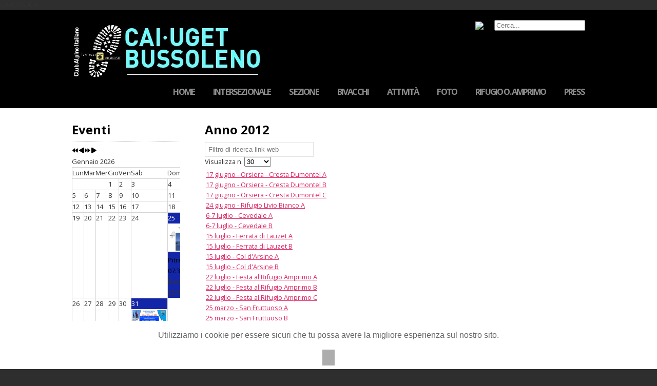

--- FILE ---
content_type: text/html; charset=utf-8
request_url: https://www.cai-bussoleno.it/index.php/foto/14-foto/18-anno-2012?start=30
body_size: 8574
content:
<!DOCTYPE html>
<html xmlns="http://www.w3.org/1999/xhtml" xml:lang="it-it" lang="it-it" dir="ltr">
<head>
	<base href="https://www.cai-bussoleno.it/index.php/foto/14-foto/18-anno-2012" />
	<meta http-equiv="content-type" content="text/html; charset=utf-8" />
	<meta name="keywords" content="CAI, Bussoleno, UGET, Rifugio, Amprimo" />
	<meta name="description" content="sito del  CAI-UGET Bussoleno" />
	<meta name="generator" content="Joomla! - Open Source Content Management" />
	<title>Foto</title>
	<link href="/index.php/foto/14-foto/18-anno-2012?format=feed&amp;type=rss" rel="alternate" type="application/rss+xml" title="RSS 2.0" />
	<link href="/index.php/foto/14-foto/18-anno-2012?format=feed&amp;type=atom" rel="alternate" type="application/atom+xml" title="Atom 1.0" />
	<link href="https://www.cai-bussoleno.it/index.php/component/search/?Itemid=299&amp;id=18&amp;format=opensearch" rel="search" title="Vai cai-bussoleno.it" type="application/opensearchdescription+xml" />
	<link href="/media/com_icagenda/icicons/style.css?4d5d997c2ed422626ba8c3fe340d29b2" rel="stylesheet" type="text/css" />
	<link href="/plugins/system/jcemediabox/css/jcemediabox.min.css?0072da39200af2a5f0dbaf1a155242cd" rel="stylesheet" type="text/css" />
	<link href="/components/com_icagenda/themes/packs/ic_rounded/css/ic_rounded_module.css" rel="stylesheet" type="text/css" />
	<link href="https://www.cai-bussoleno.it/plugins/system/fmalertcookies/assets/css/bootstrap.min.css" rel="stylesheet" type="text/css" />
	<link href="https://www.cai-bussoleno.it/plugins/system/fmalertcookies/assets/css/custom.css" rel="stylesheet" type="text/css" />
	<style type="text/css">

@media screen and (min-width:1201px){


}

@media screen and (min-width:769px) and (max-width:1200px){


}

@media screen and (min-width:481px) and (max-width:768px){


.ic_rounded.iccalendar table td .icevent a:hover,
.ic_rounded.iccalendar table td .icevent a:focus {
	border-radius:3px;
	background:#333;
}
.ic_rounded.iccalendar table td .icevent a:hover .bright,
.ic_rounded.iccalendar table td .icevent a:focus .bright {
	border-radius:3px;
	color:#fff;
	background:#333;
}
.ic_rounded.iccalendar table td .icmulti a:hover,
.ic_rounded.iccalendar table td .icevent a:focus {
	background:#333;
}
.ic_rounded.iccalendar table td .icmulti a:hover .bright,
.ic_rounded.iccalendar table td .icevent a:focus .bright {
	color:#fff;
	background:#333;
}


.ic_rounded .icnav .backic:hover,
.ic_rounded .icnav .nextic:hover,
.ic_rounded .icnav .backicY:hover,
.ic_rounded .icnav .nexticY:hover {
	color:#333333;
	background:none;
	cursor:pointer;
}
#ictip a.close:hover {
	color:black;
	background:none;
	cursor:pointer;
}
#ictip div.linkTo:hover {
	color:#000;
	background:#ddd;
	text-decoration:none;
	border-radius:3px;
}
#ictip a:hover {
	background:none;
}

}

@media screen and (max-width:480px){



	#ictip a.close {
		padding-right:15px;
	}

}
div.mod_search93 input[type="search"]{ width:auto; }
	</style>
	<script type="application/json" class="joomla-script-options new">{"csrf.token":"c33066d644cb408d4b6218fe527a2b2f","system.paths":{"root":"","base":""}}</script>
	
	
	
	
	
	
	
	
	<!--[if lt IE 9]><script src="/media/system/js/html5fallback.js?4d5d997c2ed422626ba8c3fe340d29b2" type="text/javascript"></script><![endif]-->
	

	<meta name="viewport" content="width=1068">
	<link rel="stylesheet" href="/media/com_jchoptimize/cache/css/49ad0342190684460e4454522762d89885c4c15af81ca5047361462c32daee58.css" />
	
	
	<link href='//fonts.googleapis.com/css?family=Open+Sans:400italic,400,700' rel='stylesheet' type='text/css' />
	
		<style type="text/css">
		#slideshow {
			min-width: 1068px;
			background-color: #fff;
			margin-bottom: -1px;
		}

		#Slider {
			clear: both;
			position:relative;
			width:1000px;
			margin: auto;
			overflow: hidden;
		}
	</style>
		

UA-60450045-1	<script src="/media/com_jchoptimize/cache/js/c6372d69e096580a8a1ce83d15149bc2a9b533561d7b333b68358eb28cfddcc2.js"></script>
	<script src="/plugins/system/jcemediabox/js/jcemediabox.min.js?d67233ea942db0e502a9d3ca48545fb9" type="text/javascript"></script>
<script src="/modules/mod_iccalendar/js/jQuery.highlightToday.min.js" type="text/javascript"></script>
<script type="text/javascript">
jQuery(function($){ initTooltips(); $("body").on("subform-row-add", initTooltips); function initTooltips (event, container) { container = container || document;$(container).find(".hasTooltip").tooltip({"html": true,"container": "body"});} });jQuery(document).ready(function(){WfMediabox.init({"base":"\/","theme":"shadow","width":"","height":"","lightbox":0,"shadowbox":0,"icons":1,"overlay":1,"overlay_opacity":0.7,"overlay_color":"#000000","transition_speed":400,"close":2,"scrolling":"fixed","labels":{"close":"Close","next":"Next","previous":"Previous","cancel":"Cancel","numbers":"{{numbers}}","numbers_count":"{{current}} of {{total}}","download":"Download"}});});
		jQuery(document).ready(function(){
			jQuery("#mod_iccalendar_116").highlightToday("show_today");
		});
	
	</script>
	<script src="/media/com_jchoptimize/cache/js/c6372d69e096580a8a1ce83d15149bc261c905046678bca0082a9fd32b5c68ae.js"></script>
</head>
<body>

<div id="wrapper">

	<div id="header_wrap">
		<div id="header">

			<!-- LOGO -->
			<div id="logo">

							<a href="/"><img src="/images/sito6.jpg"  alt="cai-bussoleno.it" /></a>
						
	  		</div>

	  		<!-- SEARCH -->
			<div id="search">		
				<div class="search mod_search93">
	<form action="/index.php/foto" method="post" class="form-inline" role="search">
		 <input type="image" alt="Vai" class="button" src="/" onclick="this.form.searchword.focus();"/><label for="mod-search-searchword93" class="element-invisible">Cerca...</label> <input name="searchword" id="mod-search-searchword93" maxlength="200"  class="inputbox search-query input-medium" type="search" size="20" placeholder="Cerca..." />		<input type="hidden" name="task" value="search" />
		<input type="hidden" name="option" value="com_search" />
		<input type="hidden" name="Itemid" value="299" />
	</form>
</div>

			</div>

			<!-- TOPMENU -->
			<div id="topmenu">
				<ul class="nav menu mod-list">
<li class="item-123 default"><a href="/index.php" >Home</a></li><li class="item-215 deeper parent"><a href="/index.php/intersezionale" >Intersezionale</a><ul class="nav-child unstyled small"><li class="item-216"><a href="/index.php/intersezionale/intrsezionale-muntagne-noste" >Muntagne Noste</a></li><li class="item-217 deeper parent"><a href="/index.php/intersezionale/scuola-giorda" >Scuola Giorda</a><ul class="nav-child unstyled small"><li class="item-583"><a href="/index.php/intersezionale/scuola-giorda/corsi-2026" >Corsi 2026</a></li></ul></li><li class="item-212"><a href="/index.php/intersezionale/video" >CAI  Scuola</a></li></ul></li><li class="item-150 deeper parent"><a href="/index.php/vita-di-sezione-cai-bussoleno" >Sezione</a><ul class="nav-child unstyled small"><li class="item-151"><a href="/index.php/vita-di-sezione-cai-bussoleno/indirizzo-cai-bussoleno" >Dove siamo - Contatti</a></li><li class="item-152"><a href="/index.php/vita-di-sezione-cai-bussoleno/storia-del-cai-bussoleno" >La storia</a></li><li class="item-153"><a href="/index.php/vita-di-sezione-cai-bussoleno/consiglio-sezionale" >Consiglio Sezionale</a></li><li class="item-154"><a href="/index.php/vita-di-sezione-cai-bussoleno/scopi-istituzionali" >Scopi istituzionali, Statuti, Bilanci</a></li><li class="item-155"><a href="/index.php/vita-di-sezione-cai-bussoleno/tesseramento-cai-bussoleno" >Tesseramento e Assicurazioni</a></li></ul></li><li class="item-157 deeper parent"><a href="/index.php/rifugio-amprimo-cai-bussoleno" >Bivacchi</a><ul class="nav-child unstyled small"><li class="item-164"><a href="/index.php/rifugio-amprimo-cai-bussoleno/bivacco-orsiera" >Bivacco Orsiera</a></li><li class="item-165"><a href="/index.php/rifugio-amprimo-cai-bussoleno/bivacco-tornior-cai-bussoleno" >Bivacco Tornior</a></li><li class="item-580"><a href="/index.php/rifugio-amprimo-cai-bussoleno/bivacco-fugera" >Bivacco Fugera</a></li></ul></li><li class="item-190"><a href="/index.php/programma-gite" >Attività</a></li><li class="item-299 current active"><a href="/index.php/foto" >Foto</a></li><li class="item-159 deeper parent"><a href="/index.php/rifugio-amprimo" >Rifugio O. Amprimo</a><ul class="nav-child unstyled small"><li class="item-160"><a href="/index.php/rifugio-amprimo/percorso-accesso-rifugio-amprimo" >Accesso e Contatti</a></li><li class="item-161"><a href="/index.php/rifugio-amprimo/struttura-rifugio-amprimo-tariffe" >Struttura e Tariffe</a></li><li class="item-158"><a href="/index.php/rifugio-amprimo/storia-rifugio-amprimo-cai" >La storia del rifugio</a></li><li class="item-162"><a href="/index.php/rifugio-amprimo/estate-al-rifugio-amprimo" >Estate</a></li><li class="item-163"><a href="/index.php/rifugio-amprimo/inverno-rifugio-amprimo" >Inverno</a></li><li class="item-582"><a href="/index.php/rifugio-amprimo/apertura-invernale-2025" >Apertura Invernale 2025</a></li></ul></li><li class="item-584"><a href="/index.php/press" >Press</a></li></ul>

			</div>
		</div>
	</div>
	


	<!-- SLIDESHOW -->
		
	

	<!-- NO SLIDESHOW -->
		


	<!-- CONTENT/MENU WRAP -->
	<div id="content-menu_wrap_bg">
	<div id="content-menu_wrap">
		
		

		<!-- BREADCRUMBS -->
		

		<!-- LEFT MENU -->
				<div id="leftmenu">
					<div class="moduletable">
							<h3>Eventi</h3>
						<!-- iCagenda - Calendar --><div tabindex="0" id="ic-calendar-116" class="">
<!-- Calendar -->


<div class="ic_rounded iccalendar " style=" background-color: transparent; background-image: none;" id="116"><div id="mod_iccalendar_116">
			<div class="icagenda_header"><p><strong><span style="font-size: 18pt;"></span></strong></p>
			</div><div class="icnav"><a id="ic-prev-year" class="backicY icagendabtn_116" href="https://www.cai-bussoleno.it/index.php/foto/14-foto/18-anno-2012?start=30&amp;iccaldate=2025-01-1" rel="nofollow"><span style="height: 1px; width: 1px; position: absolute; overflow: hidden; top: -10px;" title="">Anno Precedente</span><span class="iCicon iCicon-backicY"></span></a><a id="ic-prev-month" class="backic icagendabtn_116" href="https://www.cai-bussoleno.it/index.php/foto/14-foto/18-anno-2012?start=30&amp;iccaldate=2025-12-1" rel="nofollow"><span style="height: 1px; width: 1px; position: absolute; overflow: hidden; top: -10px;" title="">Mese Precedente</span><span class="iCicon iCicon-backic"></span></a><a id="ic-next-year" class="nexticY icagendabtn_116" href="https://www.cai-bussoleno.it/index.php/foto/14-foto/18-anno-2012?start=30&amp;iccaldate=2027-01-1" rel="nofollow"><span style="height: 1px; width: 1px; position: absolute; overflow: hidden; top: -10px;" title="">Anno successivo</span><span class="iCicon iCicon-nexticY"></span></a><a id="ic-next-month" class="nextic icagendabtn_116" href="https://www.cai-bussoleno.it/index.php/foto/14-foto/18-anno-2012?start=30&amp;iccaldate=2026-2-1" rel="nofollow"><span style="height: 1px; width: 1px; position: absolute; overflow: hidden; top: -10px;" title="">Mese successivo</span><span class="iCicon iCicon-nextic"></span></a><div class="titleic">Gennaio 2026</div></div><div style="clear:both"></div>
			<table id="icagenda_calendar" class="ic-table" style="width:100%;">
				<thead>
					<tr>
						<th style="width:14.2857143%;background: ;">Lun</th>
						<th style="width:14.2857143%;background: ;">Mar</th>
						<th style="width:14.2857143%;background: ;">Mer</th>
						<th style="width:14.2857143%;background: ;">Gio</th>
						<th style="width:14.2857143%;background: ;">Ven</th>
						<th style="width:14.2857143%;background: ;">Sab</th>
						<th style="width:14.2857143%;background: ;">Dom</th>
					</tr>
				</thead>
		<tr><td colspan="3"></td><td style="background: ;">
<!-- Module Calendar Day Pop-up -->

	<div class="no-event style_Day" data-cal-date="2026-01-01">
		1	</div>
</td><td style="background: ;">
<!-- Module Calendar Day Pop-up -->

	<div class="no-event style_Day" data-cal-date="2026-01-02">
		2	</div>
</td><td style="background: ;">
<!-- Module Calendar Day Pop-up -->

	<div class="no-event style_Day" data-cal-date="2026-01-03">
		3	</div>
</td><td style="background: ;">
<!-- Module Calendar Day Pop-up -->

	<div class="no-event style_Day" data-cal-date="2026-01-04">
		4	</div>
</td><tr><td style="background: ;">
<!-- Module Calendar Day Pop-up -->

	<div class="no-event style_Day" data-cal-date="2026-01-05">
		5	</div>
</td><td style="background: ;">
<!-- Module Calendar Day Pop-up -->

	<div class="no-event style_Day" data-cal-date="2026-01-06">
		6	</div>
</td><td style="background: ;">
<!-- Module Calendar Day Pop-up -->

	<div class="no-event style_Day" data-cal-date="2026-01-07">
		7	</div>
</td><td style="background: ;">
<!-- Module Calendar Day Pop-up -->

	<div class="no-event style_Day" data-cal-date="2026-01-08">
		8	</div>
</td><td style="background: ;">
<!-- Module Calendar Day Pop-up -->

	<div class="no-event style_Day" data-cal-date="2026-01-09">
		9	</div>
</td><td style="background: ;">
<!-- Module Calendar Day Pop-up -->

	<div class="no-event style_Day" data-cal-date="2026-01-10">
		10	</div>
</td><td style="background: ;">
<!-- Module Calendar Day Pop-up -->

	<div class="no-event style_Day" data-cal-date="2026-01-11">
		11	</div>
</td><tr><td style="background: ;">
<!-- Module Calendar Day Pop-up -->

	<div class="no-event style_Day" data-cal-date="2026-01-12">
		12	</div>
</td><td style="background: ;">
<!-- Module Calendar Day Pop-up -->

	<div class="no-event style_Day" data-cal-date="2026-01-13">
		13	</div>
</td><td style="background: ;">
<!-- Module Calendar Day Pop-up -->

	<div class="no-event style_Day" data-cal-date="2026-01-14">
		14	</div>
</td><td style="background: ;">
<!-- Module Calendar Day Pop-up -->

	<div class="no-event style_Day" data-cal-date="2026-01-15">
		15	</div>
</td><td style="background: ;">
<!-- Module Calendar Day Pop-up -->

	<div class="no-event style_Day" data-cal-date="2026-01-16">
		16	</div>
</td><td style="background: ;">
<!-- Module Calendar Day Pop-up -->

	<div class="no-event style_Day" data-cal-date="2026-01-17">
		17	</div>
</td><td style="background: ;">
<!-- Module Calendar Day Pop-up -->

	<div class="no-event style_Day" data-cal-date="2026-01-18">
		18	</div>
</td><tr><td style="background: ;">
<!-- Module Calendar Day Pop-up -->

	<div class="no-event style_Day" data-cal-date="2026-01-19">
		19	</div>
</td><td style="background: ;">
<!-- Module Calendar Day Pop-up -->

	<div class="no-event style_Day" data-cal-date="2026-01-20">
		20	</div>
</td><td style="background: ;">
<!-- Module Calendar Day Pop-up -->

	<div class="no-event style_Day" data-cal-date="2026-01-21">
		21	</div>
</td><td style="background: ;">
<!-- Module Calendar Day Pop-up -->

	<div class="no-event style_Today" data-cal-date="2026-01-22">
		22	</div>
</td><td style="background: ;">
<!-- Module Calendar Day Pop-up -->

	<div class="no-event style_Day" data-cal-date="2026-01-23">
		23	</div>
</td><td style="background: ;">
<!-- Module Calendar Day Pop-up -->

	<div class="no-event style_Day" data-cal-date="2026-01-24">
		24	</div>
</td><td style="background: ;">
<!-- Module Calendar Day Pop-up -->


	
	<div class="icevent " style="background:#1426a8 !important;">

				<a href="#" rel="nofollow" tabindex="0">
		<div class="style_Day ic-dark" style="color: #fff !important" data-cal-date="2026-01-25">
			25		</div>
		</a>

				<div class="spanEv">

			
				<div class="ictip-event">
					<a href="/index.php/component/icagenda/481-pitre-de-l-aigle?Itemid=123">
					<div class="linkTo">

												<div class="ictip-img">
						<span style="background: #1426a8;" class="img"><img src="/images/icagenda/thumbs/themes/ic_small_w100h100q100_pitre-aigle.jpg" alt="" /></span>						</div>

												<div class="ictip-event-title titletip">
														Pitre de l'Aigle						</div>

												
												<div class="ictip-info ic-clearfix">

																						<div class="ictip-time">
									07:30								</div>
							
														
														
						</div>

												<div style="clear:both"></div>

											</div>
					</a>				</div>
					</div>

				<div class="date ictip-date">
			<span class="ictip-date-lbl">
				Data :
			</span>
			<span class="ictip-date-format">
				25/01/2026			</span>
		</div>

	</div>
</td><tr><td style="background: ;">
<!-- Module Calendar Day Pop-up -->

	<div class="no-event style_Day" data-cal-date="2026-01-26">
		26	</div>
</td><td style="background: ;">
<!-- Module Calendar Day Pop-up -->

	<div class="no-event style_Day" data-cal-date="2026-01-27">
		27	</div>
</td><td style="background: ;">
<!-- Module Calendar Day Pop-up -->

	<div class="no-event style_Day" data-cal-date="2026-01-28">
		28	</div>
</td><td style="background: ;">
<!-- Module Calendar Day Pop-up -->

	<div class="no-event style_Day" data-cal-date="2026-01-29">
		29	</div>
</td><td style="background: ;">
<!-- Module Calendar Day Pop-up -->

	<div class="no-event style_Day" data-cal-date="2026-01-30">
		30	</div>
</td><td style="background: ;">
<!-- Module Calendar Day Pop-up -->


	
	<div class="icevent " style="background:#1426a8 !important;">

				<a href="#" rel="nofollow" tabindex="0">
		<div class="style_Day ic-dark" style="color: #fff !important" data-cal-date="2026-01-31">
			31		</div>
		</a>

				<div class="spanEv">

			
				<div class="ictip-event">
					<a href="/index.php/component/icagenda/480-notturna-in-val-troncea?Itemid=123">
					<div class="linkTo">

												<div class="ictip-img">
						<span style="background: #1426a8;" class="img"><img src="/images/icagenda/thumbs/themes/ic_small_w100h100q100_notturna-troncea.jpg" alt="" /></span>						</div>

												<div class="ictip-event-title titletip">
														Notturna al rifugio Troncea						</div>

												
												<div class="ictip-info ic-clearfix">

																						<div class="ictip-time">
									15:30								</div>
							
														
														
						</div>

												<div style="clear:both"></div>

											</div>
					</a>				</div>
					</div>

				<div class="date ictip-date">
			<span class="ictip-date-lbl">
				Data :
			</span>
			<span class="ictip-date-format">
				31/01/2026			</span>
		</div>

	</div>
</td><td colspan="1"></td></tr></table></div></div>
</div>
<script type="text/javascript">
(function($){
	if ($('.spanEv:visible').length !== 0) {
		return false;
	}
	var icmouse = 'click';
	var mouseout = '1';
	var icclasstip = '.icevent a';
	var icclass = '.iccalendar';
	var position = 'center';
	var posmiddle = 'top';
	var modid = '116';
	var modidid = '#116';
	var icagendabtn = '.icagendabtn_116';
	var mod_iccalendar = '#mod_iccalendar_116';
	var template = '.ic_rounded';
	var loading = 'loading...';
	var closetxt = 'Chiudi';
	var tip_type = '1';
	var tipwidth = 390;
	var smallwidththreshold = 481;
	var verticaloffset = 50;
	var css_position = '';
	var mobile_min_width = 320;
	var extra_css = '';

	$(document).on('click touchend', icagendabtn, function(e){		e.preventDefault();

		url=$(this).attr('href');

		$(modidid).html('<\div class="icloading_box"><\div style="text-align:center;">' + loading + '<\/div><\div class="icloading_img"><\/div><\/div>').load(url + ' ' + mod_iccalendar, function(){$('#mod_iccalendar_116').highlightToday();});

	});

	// Calendar Keyboard Accessibility (experimental, since 3.5.14)
	if (typeof first_mod === 'undefined') {
		$i = '1';
		first_mod = modid;
		first_nb = $i;
		nb_mod = $i;
	} else {
		$i = (typeof $i === 'undefined') ? '2' : ++$i;
		nb_mod = $i;
	}

	$('#ic-calendar-'+modid).addClass('ic-'+nb_mod);

	$(document).keydown(function(e){

		// ctrl+alt+C : focus on first Calendar module
		// REMOVE: Polish language conflict, alt+C Ć
//		if (e.ctrlKey && e.altKey && e.keyCode == 67) {
//			$('#ic-calendar-'+first_mod).focus();
//		}

		// ctrl+alt+N : focus on Next calendar module
		if (e.ctrlKey && e.altKey && e.keyCode == 78) {
			if ($('#ic-calendar-'+modid).is(':focus')) {
				activ = $('#ic-calendar-'+modid).attr('class');
				act = activ.split('-');
				act = act[1];
				next = ++act;
			}
			mod_class = $('#ic-calendar-'+modid).attr('class');
			if ($('.ic-'+next).length == 0) next = 1;
			if (mod_class == 'ic-'+next) $('.ic-'+next).focus();
		}

		// On focused calendar module
		if ($('#ic-calendar-'+modid).is(':focus')){
			switch (e.keyCode) {
				case 37:
					// Left arrow pressed
					url = $('#ic-calendar-'+modid+' #ic-prev-month').attr('href');
					break;
				case 38:
					// Top arrow pressed
					url = $('#ic-calendar-'+modid+' #ic-next-year').attr('href');
					break;
				case 39:
					// Right arrow pressed
					url = $('#ic-calendar-'+modid+' #ic-next-month').attr('href');
					break;
				case 40:
					// Top arrow pressed
					url = $('#ic-calendar-'+modid+' #ic-prev-year').attr('href');
					break;
			}

			if ((!e.shiftKey && (e.keyCode == 37 || e.keyCode == 39)) ||
				(e.shiftKey && (e.keyCode == 38 || e.keyCode == 40))) {
				$(modidid).html('<\div class="icloading_box"><\div style="text-align:center;">' + loading + '<\/div><\div class="icloading_img"><\/div><\/div>').load(url + ' ' + mod_iccalendar, function(){$('#mod_iccalendar_116').highlightToday();});
			}

//			if ($(modidid+' '+icclasstip).is(':focus') && e.keyCode == 13){
//				var icmouse = "click";
//			}
		}
	});

	if (tip_type=='2') {	$(document).on(icmouse, this, function(e){
		e.preventDefault();

		$(".iCaTip").tipTip({maxWidth: "400", defaultPosition: "top", edgeOffset: 1, activation:"hover", keepAlive: true});
	});
	}

	if (tip_type=='1') {		$view_width=$(window).width();		if($view_width<smallwidththreshold){			icmouse='click touchend';
		}

		$(document).on(icmouse, modidid+' '+icclasstip, function(e){
			$view_height=$(window).height();			$view_width=$(window).width();			e.preventDefault();
			$('#ictip').remove();
			$parent=$(this).parent();
			var tip = $($parent).children(modidid+' .spanEv').html();
			tip = tip.replace(/<icscript>/g,'<script>');
			var $tip = tip.replace(/<\/icscript>/g,'<\/script>');

			if ($view_width < smallwidththreshold)
			{
								css_position = 'fixed';
				$width_px = Math.max(mobile_min_width,$view_width); 				$width = '100%';
				$pos = '0px';
				$top = '0px';
				extra_css='border:0;border-radius:0;height:100%;box-shadow:none;margin:0px;padding:10px;min-width:'+mobile_min_width+'px;overflow-y:scroll;padding:0;';			}
			else
			{
				css_position = 'absolute';
				$width_px = Math.min($view_width, tipwidth);
				$width = $width_px+'px';

								switch(position) {
					case 'left':
						$pos=Math.max(0,$(modidid).offset().left-$width_px-10)+'px';
						break;
					case 'right':
						$pos=Math.max(0,Math.min($view_width-$width_px,$(modidid).offset().left+$(modidid).width()+10))+'px';
						break;
					default:						$pos=Math.ceil(($view_width-$width_px)/2)+'px';
						break;
				}

								if (posmiddle === 'top')
				{
					$top = Math.max(0,$(modidid).offset().top-verticaloffset)+'px';				}
				else
				{
					$top = Math.max(0,$(modidid).offset().top+$(modidid).height()-verticaloffset)+'px';				}
			}


			$('body').prepend('<\div style="display:block; position:'+css_position+'; width:'+$width+'; left:'+$pos+'; top:'+$top+';'+extra_css+'" id="ictip"> '+$(this).parent().children('.date').html()+'<a class="close" style="cursor: pointer;"><\div style="display:block; width:auto; height:50px; text-align:right;">' + closetxt + '<\/div></a><span class="clr"></span>'+$tip+'<\/div>');

			// Tooltip Keyboard Accessibility (experimental, since 3.5.14)
			$(document).keydown(function(e){
				//	Shift : focus on tooltip events
				if ($('.icevent a').is(':focus') && e.keyCode == 16){
					$('.ictip-event a').focus();
				}
				//	esc : close tooltip
				if (($('.ictip-event a').is(':focus') || $('.icevent a').is(':focus')) && e.keyCode == 27){
					e.preventDefault();
					$('#ictip').remove();
				}
			});

			// Close Tooltip
			$(document).on('click touchend', '.close', function(e){
				e.preventDefault();
				$('#ictip').remove();
			});

			if (mouseout == '1')
			{
				$('#ictip')
					.mouseout(function() {
//						$( "div:first", this ).text( "mouse out" );
						$('#ictip').stop(true).fadeOut(300);
					})
					.mouseover(function() {
//						$( "div:first", this ).text( "mouse over" );
						$('#ictip').stop(true).fadeIn(300);
					});
			}
		});
	}

}) (jQuery);
</script>
		</div>
	
			

<div class="custom"  >
	<p><a href="/images/Gite_2025/Raccolta_Fondi.jpg" target="_blank"><img src="/images/Gite_2025/Raccolta_Fondi1.jpg" alt="Raccolta Fondi1" width="190" height="268" style="float: left;" /></a></p>
<p>&nbsp;</p>
<p>&nbsp;</p>
<p>&nbsp;</p>
<p>&nbsp;</p>
<p>&nbsp;</p>
<p>&nbsp;</p>
<p>&nbsp;</p>
<p>&nbsp;</p>
<p>&nbsp;</p>
<p>&nbsp;</p>
<p><strong><span style="background-color: #ffff00; color: #000000; font-size: 12pt;"><a href="/images/Gite_2026/Convenzioni_26.pdf" target="_blank" style="background-color: #ffff00; color: #000000;">&nbsp; Convenzioni per i Soci&nbsp;&nbsp;</a></span></strong></p>
<p><span style="color: #ffffff;"><strong><span style="background-color: #000080; color: #ffffff; font-size: 12pt;"><span style="color: #0000ff;"><a href="/images/Gite_2025/Lavori_Rifugio.pdf" target="_blank" style="background-color: #000080; color: #ffffff;"><span style="font-size: 14pt;">&nbsp; &nbsp; &nbsp;Raccolta Fondi&nbsp; &nbsp; &nbsp;</span></a>&nbsp;</span><span style="background-color: #0000ff;"><br /></span></span></strong></span></p>
<p><span style="font-size: 12pt;"><strong><span style="color: #ffffff;"><a href="/index.php/intersezionale/scuola-giorda/corsi-2026" target="_blank" style="color: #ffffff;"><span style="background-color: #800080;">&nbsp;Corsi '26 Scuola Giorda&nbsp;</span></a>&nbsp;</span></strong></span></p>
<p style="text-align: justify;"><span style="font-size: 12pt;"><a href="/images/Gite_2026/Gite_2026.pdf" target="_blank"><span style="background-color: #008000;"><span style="color: #ffffff;"><strong>&nbsp; Progr</strong></span><strong style="color: #ffffff; font-size: 12pt;">amma gite 2026&nbsp; &nbsp;&nbsp;</strong></span></a></span></p>
<p><span style="font-size: 12pt; color: #ffffff; background-color: #008000;"><strong><a href="/images/Gite_2026/Gite_ISZ_2026.pdf" target="_blank" style="color: #ffffff; background-color: #008000;">&nbsp;Programma gite ISZ '26&nbsp;</a></strong></span></p>
<p style="text-align: left;"><strong><a href="/images/Gite_2025/Chiusura_Bivacco_Orsiera.pdf" target="_blank"><span style="font-size: 12pt; color: #ffffff; background-color: #ff0000;">&nbsp; &nbsp;Chiusura Biv. Orsiera&nbsp; &nbsp;</span></a></strong></p></div>

			
		</div>
		

		<!-- CONTENTS -->
				<div id="content-w2">	
				
			
			<div id="system-message-container">
	</div>

			<div>
	<div class="weblink-category">
		
					<h2>
				Anno 2012			</h2>
				
							
					<div class="category-desc">
																				<div class="clr"></div>
			</div>
				
<form action="https://www.cai-bussoleno.it/index.php/foto/14-foto/18-anno-2012?start=30" method="post" name="adminForm" id="adminForm">
			<fieldset class="filters btn-toolbar">
							<div class="btn-group">
					<label class="filter-search-lbl element-invisible" for="filter-search">Campo filtro&#160;</label>
					<input type="text" name="filter-search" id="filter-search" value="" class="inputbox" onchange="document.adminForm.submit();" title="Filtro di ricerca link web" placeholder="Filtro di ricerca link web" />
				</div>
			
							<div class="btn-group pull-right">
					<label for="limit" class="element-invisible">
						Visualizza n.					</label>
					<select id="limit" name="limit" class="inputbox input-mini" size="1" onchange="this.form.submit()">
	<option value="5">5</option>
	<option value="10">10</option>
	<option value="15">15</option>
	<option value="20">20</option>
	<option value="25">25</option>
	<option value="30" selected="selected">30</option>
	<option value="50">50</option>
	<option value="100">100</option>
	<option value="0">Tutte</option>
</select>
				</div>
					</fieldset>
	
			<ul class="category list-striped list-condensed">
																		<li class="cat-list-row0">
												
							
							<div class="list-title">
																																																								
								<a href="/index.php/foto?task=weblink.go&amp;id=231" target="_blank" class="category" rel="nofollow">17 giugno - Orsiera - Cresta Dumontel A</a>							</div>
																				</li>
																						<li class="cat-list-row1">
												
							
							<div class="list-title">
																																																								
								<a href="/index.php/foto?task=weblink.go&amp;id=232" target="_blank" class="category" rel="nofollow">17 giugno - Orsiera - Cresta Dumontel B</a>							</div>
																				</li>
																						<li class="cat-list-row0">
												
							
							<div class="list-title">
																																																								
								<a href="/index.php/foto?task=weblink.go&amp;id=233" target="_blank" class="category" rel="nofollow">17 giugno - Orsiera - Cresta Dumontel C</a>							</div>
																				</li>
																						<li class="cat-list-row1">
												
							
							<div class="list-title">
																																																								
								<a href="/index.php/foto?task=weblink.go&amp;id=234" target="_blank" class="category" rel="nofollow">24 giugno - Rifugio Livio Bianco A</a>							</div>
																				</li>
																						<li class="cat-list-row0">
												
							
							<div class="list-title">
																																																								
								<a href="/index.php/foto?task=weblink.go&amp;id=235" target="_blank" class="category" rel="nofollow">6-7 luglio - Cevedale A</a>							</div>
																				</li>
																						<li class="cat-list-row1">
												
							
							<div class="list-title">
																																																								
								<a href="/index.php/foto?task=weblink.go&amp;id=236" target="_blank" class="category" rel="nofollow">6-7 luglio - Cevedale B</a>							</div>
																				</li>
																						<li class="cat-list-row0">
												
							
							<div class="list-title">
																																																								
								<a href="/index.php/foto?task=weblink.go&amp;id=237" target="_blank" class="category" rel="nofollow">15 luglio - Ferrata di Lauzet A</a>							</div>
																				</li>
																						<li class="cat-list-row1">
												
							
							<div class="list-title">
																																																								
								<a href="/index.php/foto?task=weblink.go&amp;id=238" target="_blank" class="category" rel="nofollow">15 luglio - Ferrata di Lauzet B</a>							</div>
																				</li>
																						<li class="cat-list-row0">
												
							
							<div class="list-title">
																																																								
								<a href="/index.php/foto?task=weblink.go&amp;id=239" target="_blank" class="category" rel="nofollow">15 luglio - Col d'Arsine A</a>							</div>
																				</li>
																						<li class="cat-list-row1">
												
							
							<div class="list-title">
																																																								
								<a href="/index.php/foto?task=weblink.go&amp;id=240" target="_blank" class="category" rel="nofollow">15 luglio - Col d'Arsine B</a>							</div>
																				</li>
																						<li class="cat-list-row0">
												
							
							<div class="list-title">
																																																								
								<a href="/index.php/foto?task=weblink.go&amp;id=241" target="_blank" class="category" rel="nofollow">22 luglio - Festa al Rifugio Amprimo A</a>							</div>
																				</li>
																						<li class="cat-list-row1">
												
							
							<div class="list-title">
																																																								
								<a href="/index.php/foto?task=weblink.go&amp;id=242" target="_blank" class="category" rel="nofollow">22 luglio - Festa al Rifugio Amprimo B</a>							</div>
																				</li>
																						<li class="cat-list-row0">
												
							
							<div class="list-title">
																																																								
								<a href="/index.php/foto?task=weblink.go&amp;id=243" target="_blank" class="category" rel="nofollow">22 luglio - Festa al Rifugio Amprimo C</a>							</div>
																				</li>
																						<li class="cat-list-row1">
												
							
							<div class="list-title">
																																																								
								<a href="/index.php/foto?task=weblink.go&amp;id=280" target="_blank" class="category" rel="nofollow">25 marzo - San Fruttuoso A</a>							</div>
																				</li>
																						<li class="cat-list-row0">
												
							
							<div class="list-title">
																																																								
								<a href="/index.php/foto?task=weblink.go&amp;id=281" target="_blank" class="category" rel="nofollow">25 marzo - San Fruttuoso B</a>							</div>
																				</li>
																						<li class="cat-list-row1">
												
							
							<div class="list-title">
																																																								
								<a href="/index.php/foto?task=weblink.go&amp;id=282" target="_blank" class="category" rel="nofollow">16 settembre - Ferrata Roc du Vent A</a>							</div>
																				</li>
																						<li class="cat-list-row0">
												
							
							<div class="list-title">
																																																								
								<a href="/index.php/foto?task=weblink.go&amp;id=283" target="_blank" class="category" rel="nofollow">24 giugno - Rifugio Livio Bianco B</a>							</div>
																				</li>
																						<li class="cat-list-row1">
												
							
							<div class="list-title">
																																																								
								<a href="/index.php/foto?task=weblink.go&amp;id=284" target="_blank" class="category" rel="nofollow">29 giugno - Gran Paradiso</a>							</div>
																				</li>
																						<li class="cat-list-row0">
												
							
							<div class="list-title">
																																																								
								<a href="/index.php/foto?task=weblink.go&amp;id=285" target="_blank" class="category" rel="nofollow">29 luglio - Lago Perrin A</a>							</div>
																				</li>
																						<li class="cat-list-row1">
												
							
							<div class="list-title">
																																																								
								<a href="/index.php/foto?task=weblink.go&amp;id=286" target="_blank" class="category" rel="nofollow">29 luglio - Lago Perrin B</a>							</div>
																				</li>
																						<li class="cat-list-row0">
												
							
							<div class="list-title">
																																																								
								<a href="/index.php/foto?task=weblink.go&amp;id=287" target="_blank" class="category" rel="nofollow">29 luglio - Lago Perrin C</a>							</div>
																				</li>
																						<li class="cat-list-row1">
												
							
							<div class="list-title">
																																																								
								<a href="/index.php/foto?task=weblink.go&amp;id=288" target="_blank" class="category" rel="nofollow">29 luglio - Lago Perrin D</a>							</div>
																				</li>
																						<li class="cat-list-row0">
												
							
							<div class="list-title">
																																																								
								<a href="/index.php/foto?task=weblink.go&amp;id=289" target="_blank" class="category" rel="nofollow">29 luglio - Lago Perrin E</a>							</div>
																				</li>
																						<li class="cat-list-row1">
												
							
							<div class="list-title">
																																																								
								<a href="/index.php/foto?task=weblink.go&amp;id=290" target="_blank" class="category" rel="nofollow">29 luglio - Lago Perrin F</a>							</div>
																				</li>
																						<li class="cat-list-row0">
												
							
							<div class="list-title">
																																																								
								<a href="/index.php/foto?task=weblink.go&amp;id=291" target="_blank" class="category" rel="nofollow">16 agosto - MTB Serale al Cotolivier</a>							</div>
																				</li>
																						<li class="cat-list-row1">
												
							
							<div class="list-title">
																																																								
								<a href="/index.php/foto?task=weblink.go&amp;id=292" target="_blank" class="category" rel="nofollow">9 settembre - Bivacco Tornior A</a>							</div>
																				</li>
																						<li class="cat-list-row0">
												
							
							<div class="list-title">
																																																								
								<a href="/index.php/foto?task=weblink.go&amp;id=293" target="_blank" class="category" rel="nofollow">9 settembre - Bivacco Tornior B</a>							</div>
																				</li>
																						<li class="cat-list-row1">
												
							
							<div class="list-title">
																																																								
								<a href="/index.php/foto?task=weblink.go&amp;id=294" target="_blank" class="category" rel="nofollow">9 settembre - Bivacco Tornior C</a>							</div>
																				</li>
																						<li class="cat-list-row0">
												
							
							<div class="list-title">
																																																								
								<a href="/index.php/foto?task=weblink.go&amp;id=295" target="_blank" class="category" rel="nofollow">16 settembre - Croix de Bonhomme</a>							</div>
																				</li>
																						<li class="cat-list-row1">
												
							
							<div class="list-title">
																																																								
								<a href="/index.php/foto?task=weblink.go&amp;id=296" target="_blank" class="category" rel="nofollow">16 settembre - Ferrata Roc du Vent B</a>							</div>
																				</li>
									</ul>
	
			 <div class="pagination">
							<p class="counter">
					Pagina 2 di 3				</p>
						<ul>
	<li class="pagination-start"><a title="Inizio" href="/index.php/foto/14-foto/18-anno-2012?start=0" class="hasTooltip pagenav">Inizio</a></li>
	<li class="pagination-prev"><a title="Indietro" href="/index.php/foto/14-foto/18-anno-2012?start=0" class="hasTooltip pagenav">Indietro</a></li>
			<li><a href="/index.php/foto/14-foto/18-anno-2012?start=0" class="pagenav">1</a></li>			<li><span class="pagenav">2</span></li>			<li><a href="/index.php/foto/14-foto/18-anno-2012?start=60" class="pagenav">3</a></li>		<li class="pagination-next"><a title="Avanti" href="/index.php/foto/14-foto/18-anno-2012?start=60" class="hasTooltip pagenav">Avanti</a></li>
	<li class="pagination-end"><a title="Fine" href="/index.php/foto/14-foto/18-anno-2012?start=60" class="hasTooltip pagenav">Fine</a></li>
</ul>
		</div>
	</form>

			</div>
</div>


		</div>


		<!-- RIGHT MENU -->
		

	</div>
	</div>


	<!-- FOOTER -->
	<div id="footer_wrap">
		<div id="footer">
			
		</div>
	</div>	

	
	<!-- BANNER/LINKS -->
		

</div>


<!-- PAGE END -->









<div id="copyright_wrap">
	<div id="copyright">
		&copy;2026 cai-bussoleno.it | Designed by <a href="http://www.tempodesign.dk">TempoDesign</a><br/>&nbsp;
	</div>
</div>


<!--googleoff: all--><div class="cadre_alert_cookies" id="cadre_alert_cookies" style="opacity:1;text-align:center;position:fixed;z-index:10000;left: 0;right: 0;bottom: 0; margin:0px;"><div class="cadre_inner_alert_cookies" style="display: inline-block;width: 100%;margin:auto;max-width:100%;background-color: #ffffff;border: 0px solid #eeeeee;"><div class="cadre_inner_texte_alert_cookies" style="display: inline-block;padding:10px;color: #666666"><div class="cadre_texte pull-left"><p><span style="font-size: 12pt; font-family: tahoma, arial, helvetica, sans-serif;">Utilizziamo i cookie per essere sicuri che tu possa avere la migliore esperienza sul nostro sito.</span></p></div><div class="cadre_bouton pull-left"><div class="pull-left  col-sm-6 btn_close" style="margin:0;text-align:center"><button onclick="CloseCadreAlertCookie();" style="color:#eeeeee" class="btn btn-warning  popup-modal-dismiss"></button></div><div class="pull-left  col-sm-6 btn_readmore" style="margin:0;text-align:center"><a style="color:#eeeeee" class="btn btn-inverse  read_more" href="/index.php"></a></div></div></div></div></div><!--googleon: all--><script type="text/javascript">/*<![CDATA[*/var name = "fmalertcookies" + "=";var ca = document.cookie.split(";");var acceptCookie = false;for(var i=0; i<ca.length; i++) {var c = ca[i];while (c.charAt(0)==" ") c = c.substring(1);if (c.indexOf(name) == 0){ acceptCookie = true; document.getElementById("cadre_alert_cookies").style.display="none";}}var d = new Date();d.setTime(d.getTime() + (20*(24*60*60*1000)));var expires_cookie = "expires="+d.toUTCString();function CloseCadreAlertCookie(){document.getElementById('cadre_alert_cookies').style.display='none'; document.cookie='fmalertcookies=true; '+expires_cookie+'; path=/';}/*]]>*/</script></body>
</html>

--- FILE ---
content_type: text/css
request_url: https://www.cai-bussoleno.it/media/com_jchoptimize/cache/css/49ad0342190684460e4454522762d89885c4c15af81ca5047361462c32daee58.css
body_size: 6919
content:
@charset "utf-8";@import url(/media/system/css/system.css);/**
 * @copyright	(C) 2007 Open Source Matters, Inc. <https://www.joomla.org>
 * @license		GNU General Public License version 2 or later; see LICENSE.txt
 */

/* Import project-level system CSS */


/* Unpublished */
.system-unpublished, tr.system-unpublished {
	background: #e8edf1;
	border-top: 4px solid #c4d3df;
	border-bottom: 4px solid #c4d3df;
}

span.highlight {
	background-color:#FFFFCC;
	font-weight:bold;
	padding:1px 0;
}

.img-fulltext-float-right {
	float: right;
	margin-left: 10px;
	margin-bottom: 10px;
}

.img-fulltext-float-left {
	float: left;
	margin-right: 10px;
	margin-bottom: 10px;
}

.img-fulltext-float-none {
}

.img-intro-float-right {
	float: right;
	margin-left: 5px;
	margin-bottom: 5px;
}

.img-intro-float-left {
	float: left;
	margin-right: 5px;
	margin-bottom: 5px;
}

.img-intro-float-none {
}
/**
 * @copyright	(C) 2006 Open Source Matters, Inc. <https://www.joomla.org>
 * @license		GNU General Public License version 2 or later; see LICENSE.txt
 */

/* Form validation */
.invalid { border-color: #ff0000; }
label.invalid { color: #ff0000; }

/* Buttons */
#editor-xtd-buttons {
	padding: 5px;
}

.button2-left,
.button2-right,
.button2-left div,
.button2-right div {
	float: left;
}

.button2-left a,
.button2-right a,
.button2-left span,
.button2-right span {
	display: block;
	height: 22px;
	float: left;
	line-height: 22px;
	font-size: 11px;
	color: #666;
	cursor: pointer;
}

.button2-left span,
.button2-right span {
	cursor: default;
	color: #999;
}

.button2-left .page a,
.button2-right .page a,
.button2-left .page span,
.button2-right .page span {
	padding: 0 6px;
}

.page span {
	color: #000;
	font-weight: bold;
}

.button2-left a:hover,
.button2-right a:hover {
	text-decoration: none;
	color: #0B55C4;
}

.button2-left a,
.button2-left span {
	padding: 0 24px 0 6px;
}

.button2-right a,
.button2-right span {
	padding: 0 6px 0 24px;
}

.button2-left {
	background: url(/templates/system/images/j_button2_left.png) no-repeat;
	float: left;
	margin-left: 5px;
}

.button2-right {
	background: url(/templates/system/images/j_button2_right.png) 100% 0 no-repeat;
	float: left;
	margin-left: 5px;
}

.button2-left .image {
	background: url(/templates/system/images/j_button2_image.png) 100% 0 no-repeat;
}

.button2-left .readmore,
.button2-left .article {
	background: url(/templates/system/images/j_button2_readmore.png) 100% 0 no-repeat;
}

.button2-left .pagebreak {
	background: url(/templates/system/images/j_button2_pagebreak.png) 100% 0 no-repeat;
}

.button2-left .blank {
	background: url(/templates/system/images/j_button2_blank.png) 100% 0 no-repeat;
}

/* Tooltips */
div.tooltip {
	float: left;
	background: #ffc;
	border: 1px solid #D4D5AA;
	padding: 5px;
	max-width: 200px;
	z-index:13000;
}

div.tooltip h4 {
	padding: 0;
	margin: 0;
	font-size: 95%;
	font-weight: bold;
	margin-top: -15px;
	padding-top: 15px;
	padding-bottom: 5px;
	background: url(/templates/system/images/selector-arrow.png) no-repeat;
}

div.tooltip p {
	font-size: 90%;
	margin: 0;
}

/* Caption fixes */
/* Caption fixes */
.img_caption .left {
        float: left;
        margin-right: 1em;
}

.img_caption .right {
        float: right;
        margin-left: 1em;
}

.img_caption .left p {
        clear: left;
        text-align: center;
}

.img_caption .right p {
        clear: right;
        text-align: center;
}

.img_caption  {
	text-align: center!important;
}

.img_caption.none {
	margin-left:auto;
	margin-right:auto;
}


/* Calendar */
a img.calendar {
	width: 16px;
	height: 16px;
	margin-left: 3px;
	background: url(/templates/system/images/calendar.png) no-repeat;
	cursor: pointer;
	vertical-align: middle;
}
/**
 * @subpackage	TD-Okini v3.0
 * @copyright	Copyright (C) 2013 TempoDesign - All rights reserved.
 * @license		GNU General Public License version 2 or later; see LICENSE.txt
 */

/* http://meyerweb.com/eric/tools/css/reset/ 
   v2.0 | 20110126
   License: none (public domain)
*/



html, body, div, span, applet, object, iframe,
h1, h2, h3, h4, h5, h6, p, blockquote, pre,
a, abbr, acronym, address, big, cite, code,
del, dfn, em, img, ins, kbd, q, s, samp,
small, strike, strong, sub, sup, tt, var,
b, u, i, center,
dl, dt, dd, ol, ul, li,
fieldset, form, label, legend,
table, caption, tbody, tfoot, thead, tr, th, td,
article, aside, canvas, details, embed, 
figure, figcaption, footer, header, hgroup, 
menu, nav, output, ruby, section, summary,
time, mark, audio, video {
	margin: 0;
	padding: 0;
	border: 0;
	font-size: 100%;
	font: inherit;
	vertical-align: baseline;
}
/* HTML5 display-role reset for older browsers */
article, aside, details, figcaption, figure, 
footer, header, hgroup, menu, nav, section {
	display: block;
}
body {
	line-height: 1;
}
ol, ul {
	list-style: none;
}
blockquote, q {
	quotes: none;
}
blockquote:before, blockquote:after,
q:before, q:after {
	content: '';
	content: none;
}
table {
	border-collapse: collapse;
	border-spacing: 0;
}



/*----------------------------------------------*/
/* General 
/*----------------------------------------------*/

* {
	margin: 0;
}

html {
	overflow-y: scroll;
}

html, body {
	height: 100%;
}

body {
	text-align: left;
	font-family: 'Open Sans', sans-serif, Helvetica, Arial;
	font-size: 0.8em;
	line-height: 1.5em;
	color: #333333;
	/* background-color: #212121; */
	background-color: #2e2e2e;
}

a {
	color: #dd2867;
	text-decoration: underline;
}

a:hover {
	color: #000000;
	text-decoration: underline;
}

img {
	border-style: none;
}

em, i {
	font-style: italic;
}

strong, b {
	font-weight: bold;
}


p {
	line-height:1.6em;
	margin:8px 0;
}

h1 {
	font-family: 'Open Sans', sans-serif;
	font-weight: 700;
	line-height:1.0em;
	color: #000000;
	font-size: 24px;
	margin-bottom: 12px;
}

h1 a {
	color: #dd2867;
	text-decoration: none;
}

h1 a:hover {
	color: #ffffff;
	text-decoration: none;
}


h2 {
	font-family: 'Open Sans', sans-serif;
	font-weight: 700;
	line-height:1.0em;
	color: #000000;
	font-size: 24px;
	margin-bottom: 12px;	
}

h2 a {
	color: #000000;
	text-decoration: none;
}

h2 a:hover {
	color: #dd2867;
	text-decoration: none;
}

h3 {
	font-family: 'Open Sans', sans-serif;
	font-weight: 700;
	line-height:1.0em;
	color: #000000;
	font-size: 18px;
	margin-bottom: 6px;
}

h3 a {
	color: #000000;
	text-decoration: none;
}

h3 a:hover {
	color: #dd2867;
	text-decoration: none;
}

h4 {
	font-family: 'Open Sans', sans-serif, Helvetica, Arial;
	font-weight: 700;
	font-style: italic;
	color: #000000;
	font-size: 18px;
}


h5 {
	font-family: 'Open Sans', sans-serif, Helvetica, Arial;
	font-weight: 400;
	color: #333333;
	font-size: 14px;
}

h6 {
	font-family: 'Open Sans', sans-serif, Helvetica, Arial;
	font-weight: 400;
	font-size: 13px;
}


ul, ol {
	list-style-position: outside;
	list-style-type: square;
	padding-left: 30px;
	margin-top: 6px;
	margin-bottom: 6px;
}


hr {
	border: 0;
	color: #d5d5d5;
	background-color: #d5d5d5;
	height: 1px;
	margin-top: 5px;
	margin-bottom: 5px;
}

.tip {
	font-size:0.9em;
	text-align:left;
	line-height: 1.2em;
	padding:3px;
	max-width:400px
}

.tip-title {
	font-weight:bold;
}

#system-message {
	padding: 0;
	margin: 0;
}

#wrapper {
	display: block;
}



/*----------------------------------------------*/
/* Buttoms
/*----------------------------------------------*/

#login-form input.button,
#member-profile button.validate,
#member-registration button.validate,
#user-registration button.validate,
.logout button,
.login button,
#searchForm button,
#contact-form button.validate,
#mailto-window button,
.btn {
	font-family: 'Open Sans', sans-serif; font-weight: 400;
	font-size: 12.5px;
	color: #fff;
	background-color: #adadad;   
	border: 0px;
	padding: 4px;
	padding-left: 12px;
	padding-right: 12px;
	margin-left: 0px;
}

#login-form input.button:hover,
#member-profile button.validate:hover,
#member-registration button.validate:hover,
#user-registration button.validate:hover,
.logout button:hover,
.login button:hover,
#searchForm button:hover,
#contact-form button.validate:hover,
#mailto-window button:hover,
.btn:hover {
	color: #fff;
	text-decoration: none;
	background-color: #dd2867;
}


.readmore a {
	font-family: 'Open Sans', sans-serif; font-weight: 400;
	text-decoration: none;
	font-size: 12.5px;
	color: #ffffff;
	background-color: #adadad;
	padding: 4px;
	padding-left: 12px;
	padding-right: 12px;
}

.readmore a:hover {
	color: #fff;
	text-decoration: none;
	background-color: #dd2867;
}


.btn-mini.pull-right {
	float: right;
}


/*----------------------------------------------*/
/* Header
/*----------------------------------------------*/

#header_wrap {
	background-color: #000000;
	min-width: 1068px;
}


#header {
	width: 1000px;
	margin: auto;
	min-height: 120px;
	margin-bottom: -1px;
	overflow: auto;
}

#logo {
	float: left;
	padding-top: 30px;
}

#logo a {
	font-family: 'Open Sans', sans-serif; font-weight: 700;
	font-size: 4.2em;
	line-height: 1.2em;
	letter-spacing: -0.09em;
	color: #dd2867;
	text-decoration: none;
}

#logo a:hover {
	text-decoration: none;
	color: #dd2867;
}

#logo div.sitedescription {
	font-family: 'Open Sans', sans-serif; font-weight: 400;
	font-size: 12px;
	letter-spacing: 0;
	color: #999999;
	padding-left: 2px;
	padding-bottom: 18px;
}


#search {
	float:right;
	margin-top: 20px;
	height: 63px;
}

#search label.element-invisible {
	display: none;
}

#mod-search-searchword {
	margin-top: 6px;
	margin-right: 1px;
	padding: 6px;
	width: 200px;
	color: #555555;
	border: 1px solid #313236;
	background-color: #212121;
	outline: none;
}

#filter-search {
	width: 180px;
	margin-left: 0px;	
	padding: 6px;
	padding-right: 24px;
	border: 1px solid #e2e2e2;
	outline: none;	
}

.filter-search-lbl {
	display: none;	
}


/*----------------------------------------------*/
/* Topmenu
/*----------------------------------------------*/

#topmenu {
	clear: right;
	float: right;
	margin: auto;
	margin-top: 0px;
	font-family: 'Open Sans', sans-serif; font-weight: 700;
	font-size: 1.3em;
	letter-spacing: -0.11em;
	color: #8c8c8c;
	overflow: auto;
}

#topmenu ul { 
	float: right;
	list-style: none;
}

#topmenu a {
	display: block;
	color: #8c8c8c;
	padding-bottom: 18px;
	padding-left: 1px;
	padding-right: 1px;
	margin-left: 34px;
	text-decoration:none;
	text-transform: uppercase;
}

#topmenu a:hover {
	color: #fff;
	text-decoration: none;
}

#topmenu a:active, a:visited {
	border: none;
	outline: none;
}

#topmenu li { 
	float: left;
}



/* Second-level lists */

#topmenu li ul { 
	position: absolute;
	font-family: 'Open Sans', sans-serif; font-weight: 400;
	font-size: 12px;
	letter-spacing: 0em;
	width: 182px;
	left: -999em;
	border: 0;
	margin-left: 0px;
	margin-top: 0px;
	z-index:100;
}

#topmenu li li,
#topmenu li li:first-child {
	border: 0;
	border-top: 1px solid #444444;
	margin-bottom: -1px;
}

#topmenu li li a,
#topmenu li.active li a {
	width: 200px;
	background-color: #333333;
	color: #fff;
	padding-top: 10px;
	padding-bottom: 10px;
	padding-left: 14px;
	margin: 0;
	text-transform: none;
}


#topmenu li li:first-child {
	margin-top: 5px;
	border: 0;
}

#topmenu li ul a {
	width: 200px;
}

#topmenu li li a:hover {
	color: #fff;
	text-decoration: none;
	background-color: #666666;
}



/* Level third and above */

#topmenu li li li:first-child {
	margin-top: 0px;
}

#topmenu li ul ul { 
	margin: -39px 0 0 185px;
}

#topmenu li:hover ul ul, #topmenu li:hover ul ul ul, #topmenu li.sfhover ul ul, #topmenu li.sfhover ul ul ul {
	left: -999em;
}

#topmenu li:hover ul, #topmenu li li:hover ul, #topmenu li li li:hover ul, #topmenu li.sfhover ul, #topmenu li li.sfhover ul, #topmenu li li li.sfhover ul { /* nested under hovered items */
	left: auto;
}




/*----------------------------------------------*/
/* Slideshow
/*----------------------------------------------*/

.nivoo-slider.direction-nav-outside {
    width: 720px;
}
.direction-nav-outside .nivoo-slider-holder {
    margin: 0 60px;
}

.nivoo-slider-holder {
	background-repeat: no-repeat;
}

.nivoo-slider img,
.nivoo-link {
	left: 0;
	position: absolute;
	top: 0;
    z-index: 0;
}
.nivoo-slider > img:first-child,
.nivoo-slider > a:first-child img {
    z-index: 1;
}

.nivoo-link {
	border: none;
	display: none;
	height: 100%;
	width: 100%;
	z-index: 20;	
}


.direction-nav-left {
    left: 0;
}
.direction-nav-right {
    right: 0;
}

.direction-nav-hide {
	opacity: 0;
	transition: opacity 1s ease;
	-moz-transition: opacity 1s ease;
	-ms-transition: opacity 1s ease;
	-o-transition: opacity 1s ease;
	-moz-transition: opacity 1s ease;
	-webkit-transition: opacity 1s ease;
	}
	.nivoo-slider:hover .direction-nav-hide,
	.direction-nav-hide:hover {
		opacity: 1;
	}

/* directioNavPosition inside */
.direction-nav-left,
.direction-nav-right {
    position: absolute;
    top: 0;
    z-index: 40;
    }
    .direction-nav-left a,
    .direction-nav-right a {
        display: block;
    }
    .direction-nav-left a:focus,
    .direction-nav-right a:focus {
        outline: none;
    }
    .direction-nav-left a {
        background: url(/templates/td-okini/images/slide_left.png) no-repeat 5% 50%;
    }
    .direction-nav-right a {
        background: url(/templates/td-okini/images/slide_right.png) no-repeat 95% 50%;
    }
    
/* directioNavPosition oustide */
.direction-nav-outside .direction-nav-left,
.direction-nav-outside .direction-nav-right {
    width: 60px;
}

.nivoo-slice {
	display: block;
	height: 100%;
	position: absolute;
	z-index: 10;
}

/* caption */

.nivoo-slider p {
    background: #181818;
	background: rgba(0, 0, 0, .6);
	bottom: -30px;
	color: #fff;
	height: 30px;
	line-height: 30px;
	left: 0;
    margin: 0;
	text-indent: 10px;
	position: absolute;
	width: 100%;
    z-index: 30;
}

/* control navigation */

div.control-nav {
    height: 20px;
    line-height: 20px;
    margin: -26px 16px 0;
    text-align: right;
    position: relative;
    z-index: 30;
}

div.control-nav a {
    color: #aaa;
	font-size: 20px;
    outline: none;
    padding: 2px;
    text-decoration: none;
    text-shadow: 0 0 2px #ddd;
	transition: color 1s;
    -moz-transition: color 1s;
    -ms-transition: color 1s;
    -o-transition: color 1s;
    -webkit-transition: color 1s;
}

div.control-nav .disc {
	font-size: 40px;
}

div.control-nav a.current,
div.control-nav a:hover {
    color: #333;
}





/*----------------------------------------------*/
/* Content/Menu Wrap
/*----------------------------------------------*/

#content-menu_wrap_bg {
	background-color: #fff;
	overflow: auto;
	min-width: 1068px;
	min-height: 400px;
	padding-top: 10px;
	margin-bottom: -1px;
}

#content-menu_wrap {
	width: 1000px;
	margin: auto;
}




/* Breadcrumbs */

#breadcrumbs {
	width: auto;
	font-size: 0.89em;
	text-decoration:none;
	margin-bottom: 0px;
	margin-top: 0px;
}

#breadcrumbs a {
	color: #666666;
	text-decoration: none;
}

#breadcrumbs a:hover {
	color: #dd2867;
	text-decoration: underline;
}



/*----------------------------------------------*/
/* Menus (Left/Right)
/*----------------------------------------------*/

#leftmenu {
	width: 211px;
	margin: 0px;
	padding: 0px;
	padding-right: 30px;
	margin-top: 20px;
	margin-bottom: 30px;
	margin-right: 18px;
	float: left;
	line-height: 1.7em;
}

#rightmenu {
	width: 211px;
	margin: 0px;
	padding: 0px;
	padding-left: 36px;
	margin-top: 20px;
	margin-bottom: 30px;
	margin-left: 12px;
	float: right;
	line-height: 1.7em;	
}


#leftmenu a,
#rightmenu a {
	color: #000000; text-decoration: none;
}

#leftmenu a:hover,
#rightmenu a:hover {
	color: #dd2867; text-decoration: none;
}

#leftmenu ul,
#rightmenu ul {
	padding-left: 0px;
	list-style-type: none;
	margin-left: 0px;
	margin-top: 0px;
	margin-bottom: 20px;
}

#leftmenu ul li,
#rightmenu ul li {
	padding-top: 2px;
	padding-bottom: 2px;
	/* padding-left: 8px; */
	list-style-type: none;
}

#leftmenu ul li ul,
#rightmenu ul li ul {
	margin-top: 0px;
	margin-bottom: 0px;
}

#leftmenu ul li ul li,
#rightmenu ul li ul li {
	border: 0px;
	padding-bottom: 2px;
	list-style-type: none;
	font-size: 0.96em;
	line-height: 1.5em;
	padding-left: 8px;
}

#leftmenu ul.menu li.current a,
#rightmenu ul.menu li.current a {
	font-weight:bold;
}

#leftmenu ul.menu li.current ul li a,
#rightmenu ul.menu li.current ul li a {
	font-weight:normal;
}


.moduletable {
	overflow: hidden;
	margin-bottom: 16px;
}

.moduletable_menu {
	clear: both;
} 

.moduletable_menu h3 {
	font-family: 'Open Sans', sans-serif;
	font-weight: 700;
	color: #000000;
	font-size: 24px;
	margin-bottom: 6px;
	padding-bottom: 10px;
	border-bottom: 1px dotted #b9b9b9;
}

.moduletable h3 {
	font-family: 'Open Sans', sans-serif;
	font-weight: 700;
	color: #000000;
	font-size: 24px;
	margin-bottom: 6px;
	padding-bottom: 10px;
	border-bottom: 1px dotted #b9b9b9;
}





/*----------------------------------------------*/
/* Content
/*----------------------------------------------*/

#content-w1 {  /* left and right */
	width: 480px;
	float: left;
	padding-top: 20px;
	overflow: hidden;
	margin-bottom: 30px;
}

#content-w2 {  /* left or right */
	width: 739px;
	float: left;
	padding-top: 20px;
	overflow: hidden;	
	margin-bottom: 30px;
}

#content-w3 {  /* no menu */
	width: 1000px;
	float: left;
	padding-top: 20px;
	overflow: hidden;
	margin-bottom: 30px;
}

#content-w1 h3,
#content-w2 h3,
#content-w3 h3 {
	margin-top: 20px;
}


#content-top {
	margin-bottom: 18px;
}

ul.actions {
	margin: 0;
	padding: 0;
	margin-top: -6px;
	margin-bottom: -2px;
	list-style-type: none;
	text-align: right;
}

li.print-icon,
li.email-icon,
li.edit-icon {
	display: inline;
	margin-right: 2px;
}

li.print-icon a,
li.email-icon a,
li.edit-icon a {
	text-decoration: none;
}

dl.article-info {
	clear: both;
	margin-left: 0;
	margin-bottom: 10px;
	padding: 0px;
	font-size: 0.86em;
	line-height: 1.5em;
	/*padding-bottom: 0.8em;*/
}

.article-info dd, .article-info dd {
	margin-left: 0;
}

.article-info-term {
	display:none
}

.categories-list ul {
	list-style-type: none;
	padding-left: 0;
	padding-left: 5px;
	margin-top: 8px;
}

.categories-list ul li {
	list-style-type: none;
	padding-left: 5px;
}

.categories-list dl dt, .categories-list dl dd {
	display: inline;
}

.image-left {
	float: left;
	margin-top: 0pt;
	margin-right: 10px;
	margin-bottom: 4px;
	margin-left: 0pt;
}

.category-desc p img {
	float: left;
	margin-top: 0pt;
	margin-right: 10px;
	margin-bottom: 2px;
	margin-left: 0pt;	
}

.first ul {
	padding-left: 15px;
	padding: 5px;
	
}

.first ul li {
	padding-bottom: 8px;
	padding: 5px;

}

.last ul {
	padding-left: 15px;
	
}

.last ul li {
	padding-top: 10px;
}


.cat-children ul {
	list-style-type: none;
	margin-top: 10px;
	padding-left: 0px;
}

ul#archive-items {
	list-style-type: none;
	margin-top: 10px;
	padding-left: 0px;	
}

.intro ul {
	margin-top: 10px;
	margin-bottom: 20px;
}

fieldset.filters {
	border:solid 0px #ddd;
	margin-top: 5px;
	margin-left: 0px;
	padding-left: 0px;
	margin-right: 0px;
	padding-right: 2px;
}

legend.hidelabeltxt {
	display: none;
}

.items-leading {
	margin-bottom: 20px;
}

.newsfeed ol li {
	margin-top: 10px;
}

.newsfeed ol li img {
	margin-top: -10px;
}

#article-index {
	width:25%;
	float:right;
	border:solid 1px #d5d5d5;
	padding:10px;
	margin-bottom: 10px;
	margin-left: 10px;
	background:#f1f1f1
}

#article-index h3 {
	font-size:1em;
}

#article-index ul {
	/*list-style-type:disc;*/
	padding-left: 1.4em;
	/*color:#666;*/
}

.pagenavcounter {
	font-weight:bold;
	padding-top: 10px;
	padding-bottom: 10px;
}


h4.item-title {
	font-style: normal;
	font-size: 16px;
}


/*----------------------------------------------*/
/* Image float
/*----------------------------------------------*/

.img-fulltext-left {
	float:left;
	border: 6px solid #ebebeb;
	margin-top: 4px;
	margin-right: 20px;
	margin-bottom: 15px;
}

.img-intro-left {
	float: left;
	border: 6px solid #ebebeb;
	margin-top: 4px;
	margin-right: 10px;
	margin-bottom: 10px;
}

.img-fulltext-right {
	float: right;
	border: 6px solid #ebebeb;
	margin-top: 4px;
	margin-left: 20px;
	margin-bottom: 15px;
}

.img-intro-right {
	float: right;
	border: 6px solid #ebebeb;
	margin-top: 4px;
	margin-left: 10px;
	margin-bottom: 10px;
}




/*----------------------------------------------*/
/* Tables
/*----------------------------------------------*/

table {
	border-collapse:collapse
}

tr, td {
	border:solid 1px #d5d5d5;
	vertical-align: top;	
}

table.weblinks,
table.category {
	margin:10px 10px 20px 0px;
	width:100%;
}

table.weblinks td,
table.category td {
	border-collapse:collapse;
	padding:7px;
}

table.weblinks th,
table.category th {
	padding:7px;
	text-align:left
}

td.num {
	vertical-align:top;
	text-align:left;
}

td.hits {
	vertical-align:top;
	text-align:center
}

td p {
	margin:0;
	line-height:1.3em
}

.display-limit,
.filter {
	text-align:right;

}

tr.cat-list-row1 {
	background-color: #f1f1f1;
}

table.weblinks th,
table.newsfeeds th,
table.category th,
table.jlist-table th {
	background: #f1f1f1;
}

table.weblinks th a,
table.newsfeeds th a,
table.category th a,
table.jlist-table th a,
table.weblinks th,
table.newsfeeds th,
table.category th,
table.jlist-table th {
	color:#000;
	font-weight: 700;
}

table.category th a img {
	border:solid 0px ;
	display: none;
}

table.category th a:hover {
	color: #dd2867;
}

table.moduletable td,
table.moduletable tr {
	border:0;
}





/*----------------------------------------------*/
/* Pagination
/*----------------------------------------------*/

.pagenav {
	padding:2px
}

ul.pagenav {
	list-style-type: none;
	margin: 0;
	margin-top: 20px;
	padding: 4px;
	overflow: hidden;
}

li.pagenav-prev a,
li.pagenav-next a,
li.previous a,
li.next a {
	font-family: 'Open Sans', sans-serif; font-weight: 400;
	font-size: 12.5px;
	color: #fff;
	background-color: #adadad;
	padding: 4px;
	padding-left: 12px;
	padding-right: 12px;
	margin-left: 0px;	
	text-decoration: none;
} 

li.pagenav-prev a:hover,
li.pagenav-next a:hover,
li.previous a:hover,
li.next a:hover {
	color: #fff;
	text-decoration: none;
	background-color: #dd2867;
}

li.pagenav-prev,
li.previous {
	float: left;
}

li.pagenav-next,
li.next {
	float:right
}

.pagination ul li {
	display:inline;
	text-align:left;
	overflow: auto;
}

.pagination ul li span,
.pagination ul li a {
	padding-left: 0px;
	padding-right: 16px;
	margin-left: 0px;
	margin-right: 20px;
}

.pagination li.pagination-start,
.pagination li.pagination-next,
.pagination li.pagination-end,
.pagination li.pagination-prev {
	border:0;
}

p.counter {
	font-weight:bold;
}




/*----------------------------------------------*/
/* Blog
/*----------------------------------------------*/

.cols-1 {
	display: block;
	float: none !important;
	margin: 0 !important;
}

.cols-2 .column-1 {
	width:48%;
	float:left;
}

.cols-2 .column-2 {
	width:48%;
	float:right;
	margin:0
}

.cols-3 .column-1 {
	float:left;
	width:29%;
	padding:0px 5px;
	margin-right:4%

}

.cols-3 .column-2 {
	float:left;
	width:29%;
	margin-left:0;
	padding:0px 5px
}

.cols-3 .column-3 {
	float:right;
	width:29%;
	padding:0px 5px
}

.items-row {
	overflow:hidden;
	margin-bottom:10px !important;
}

.column-2 {
	width:55%;
	margin-left:40%;
}

.column-3 {
	 width:30%
}

.blog-more {
	padding:10px 5px
}






/*----------------------------------------------*/
/* Login
/*----------------------------------------------*/

#login-form fieldset.userdata {
	margin-bottom: 5px;
	margin-top: -15px;
	margin-left: 0px;
	border: 0px;
	font-size: 0.96em;
	float: left;
}

#login-form ul {
	margin-left: 0px;
}


#login-form ul li {
	border: 0px;
	line-height: 1.1em;
	float: left;
	width: 100%;
}


#login-form input.inputbox,
#modlgn-username,
#modlgn-passwd {
	width: 120px;
	margin-left: 0px;	
	padding: 6px;
	padding-right: 24px;
	border: 1px solid #e2e2e2;
	outline: none;
}

#login-form label {
	display: block;
	margin-left: 0px;	
}

#form-login-remember label {
	float: none;
	width: auto;
	display: inline;
}

#form-login-remember input.inputbox {
	width: auto;
	border: 0;
}

.icon-lock.tip {
	display: none;
}

.login fieldset {
	border: 0;
}

.login-fields {
	margin:10px 0
}

.login-fields label {
	float:left;
	width:9em;
}

.login-description,
.logout-description {
	overflow:hidden;
	padding-left:5px;
	margin:20px 0 10px 0
}

.logout-description {
	margin-bottom:20px
}

.validate-username,
.validate-password,
.validate-email,
#jform_name {
	width: 140px;
	margin-bottom: 4px;	
	padding: 6px;
	padding-right: 24px;
	border: 1px solid #e2e2e2;
	outline: none;	
}

.icon-user {
	display: none;
}

.userdata label,
#form-login-remember {
	margin-top: 9px;
}



/*----------------------------------------------*/
/* User profile
/*----------------------------------------------*/

#users-profile-core,
#users-profile-custom {
	margin:10px 0 15px 0;
	padding:15px;
}

#users-profile-core dt,
#users-profile-custom dt {
	float:left;
	width:12em;
	padding:3px 0;
}

#users-profile-core dd,
#users-profile-custom dd {
	padding:3px 0;
}

#users-profile-core legend,
#users-profile-custom legend,
.profile-edit legend,
.registration legend {
	font-weight:bold
}

#member-profile fieldset,
.registration fieldset {
	margin:10px 0 15px 0;
	padding:15px;
}

.profile-edit form#member-profile fieldset dd,
.registration form#member-registration fieldset dd {
	float:none;
	padding:3px 0;
}

.profile-edit form#member-profile fieldset dd input,
.profile-edit form#member-profile fieldset dd select,
.registration form#member-registration fieldset dd input {
	width: 17em;
}

.profile-edit form#member-profile fieldset dt,
.registration form#member-registration fieldset dt {
	clear: left;
	float: left;
	padding: 5px 5px 5px 0;
	width: 16em;
}

#users-profile-core,
#users-profile-custom {
	border: solid 1px #ccc;
}

#member-profile fieldset,
#member-registration fieldset {
	border: solid 1px #ccc;
}

#user-registration.form-validate fieldset {
	border: solid 0px;
	padding-left: 0;
}

.btn-toolbar li {
	display: inline;
	margin-left: -30px;
}




/*----------------------------------------------*/
/* Contacts
/*----------------------------------------------*/

h3.pane-toggler {
	font-size: 1.1em;
	border-top: 1px solid rgb(226,226,226);
	margin-bottom: 2px;
	padding-bottom: 8px;
	padding-top: 8px;
}

h3.pane-toggler-down {
	font-size: 1.1em;
	border-top: 1px solid rgb(226,226,226);
	margin-bottom: 2px;
	padding-bottom: 8px;
	padding-top: 8px;
}

address span {
	display: block;
	font-style: normal;
}

.contact-address img {
	margin-bottom: 10px;
}

.panel .contact-form,
.panel  .contact-miscinfo
{
	padding:10px
}

.contact .panel .contact-form form,
.contact .panel .contact-address
{
	margin:20px 0 0 0
}

#contact-form fieldset {
	border: 0px;
}

#contact-form fieldset dl dt {
	padding-top: 4px;
}

#jform_contact_email_copy-lbl {
	float: left;
	padding-right: 6px;
}

#jform_contact_email_copy {
	margin: 4px;
}

.star {
	color: #cc0000;
}

.accordion-heading {
	padding-top: 10px;
	padding-bottom: 10px;
	font-size: 1.3em;
	text-decoration: none;
}

.accordion-heading a {
	text-decoration: none;
	color: #000000;
	cursor: default;
}

div#basic-details div div img {
	padding-bottom: 10px;
}

div#basic-details div dl dt span img,
div#display-misc div div dl dt span img {
	display: none;
}

#jform_contact_name,
#jform_contact_email,
#jform_contact_emailmsg,
#jform_contact_message {
	width: 300px;
	padding: 6px;
	border: 1px solid #c3c3c3;
	outline: none;
}

form#adminForm ul li {
	list-style-type: none;
}

form#adminForm ul li {
	background-color: #fff;
	height: 20px;
	margin: 0;
	padding: 0;
	margin-left: -28px;
	border: 0;
}




/*----------------------------------------------*/
/* Search
/*----------------------------------------------*/

.searchintro {
	font-weight:normal;
	margin:20px 0 20px;
}

.searchintro img {
	border:0px
}

.word {
	border:solid 0px #d5d5d5 ;
}

fieldset.word label {
	font-weight: bold;	
	color:#000000;

}

.form-limit {
	margin:20px 0 0;
	text-align:right;
	padding:0 10px 0 20px;
}

.highlight {
	font-weight: bold;
}

.ordering-box {
	width:40%;
	float:right;
}

.phrases-box {
	width:60%;
	float:left
}

.only,
.phrases {
	border:solid 1px #d5d5d5;
	margin:10px 0 0 0px;
	padding:15px ;
	line-height:1.3em;
}

label.ordering {
	display:block;
	margin:10px 0 10px 0
}

.word {
	padding:10px 10px 10px 0;
}

.word input,
#search-searchword {
	width: 180px;
	margin-left: 0px;	
	padding: 6px;
	padding-right: 24px;
	border: 1px solid #e2e2e2;
	outline: none;	
}

.word label {
	font-weight:bold
}

fieldset.only label,
fieldset.phrases label {
	margin:0 10px 0 0px
}

.ordering-box label.ordering {
	margin:0 10px 5px 0;
	float:left
}

form .search label {
	display:none
}

.search legend {
	font-weight:bold
}

div.search form#searchForm div.btn-toolbar div.btn-group.pull-left button {
	display: none;
}



/* Search results */

dl.search-results dt.result-title {
	border-top: solid 1px #d5d5d5;
	padding-top: 10px;
	font-weight:bold;
}

dl.search-results dd.result-created {
	padding-top: 6px;
	padding-bottom: 10px;
	color: #999999;
}


dd.result-category {
	padding-top: 6px;
	padding-bottom: 6px;
}


/* Stats */
.stats-module dl {
	margin:10px 0 10px 0
}

.stats-module dt {
	float:left;
    margin:0 10px 0 0;
    font-weight: bold;
}

.stats-module dt,
.stats-module dd {
	padding:2px 0 2px 0
}

/* Syndicate */

a.feed-link {
	margin-top:15px;
	display:block;
	text-decoration:none
}

.feed-link img {
	border:0
}




/*----------------------------------------------*/
/* Footer
/*----------------------------------------------*/

#footer_wrap {
	background-color: #fff;
	padding-bottom: 20px;
	min-width: 1068px;
}

#footer {
	clear: both;
	width: 1000px;
	margin: auto;
	padding-top: 20px;
	background-color: #fff;
}

#footer div.custom hr {
	border: 0;
	color: #d5d5d5;
	background-color: #d5d5d5;
	height: 1px
}

#copyright_wrap {
	min-width: 1068px;
}

#copyright {
	clear: both;
	width: 1000px;
	margin: auto;
	padding-top: 15px;
	font-size: 0.86em;
	text-align: center; 
	color: #555555;
}

#copyright a {
	color: #555555;
	text-decoration: none;
}

#copyright a:hover {
	color: #555555;
	text-decoration: none;
}




/*----------------------------------------------*/
/* Box/Banner/Links
/*----------------------------------------------*/

#box_wrap {
	background-color: #333333;
	min-width: 1068px;
	overflow: auto;
}

#box_placeholder {
	margin: auto;
	padding-top: 40px;
	width: 1000px;
	color: #999999;
}

#box_placeholder ul li {
	padding: 2px;
}

#box_placeholder a:hover {
	color: #fff;
}

#box_placeholder h1, #box_placeholder h2, #box_placeholder h3  {
	color: #fff;
}

#box1 {
	width: 303px;
	margin: 0;
	margin-right: 44px;
	padding: 0;
	padding-bottom: 30px;
	float: left;
}

#box2 {
	width: 303px;
	margin: 0;
	margin-right: 44px;
	padding: 0;
	padding-bottom: 30px;
	float: left;
}

#box3 {
	width: 304px;
	margin: 0;
	padding: 0;
	padding-bottom: 30px;
	float: left;
}




/*----------------------------------------------*/
/* Editor
/*----------------------------------------------*/

#adminForm.form-validate fieldset {
	border: solid 1px #999999;
	margin-top: 20px;
	margin-bottom: 20px;
	padding: 8px;
}

#adminForm legend {
	font-weight: bold;
}

.edit.item-page {
	max-width: 660px;
}

#adminForm.form-validate fieldset div.formelm {
	padding-bottom: 10px;
	display: block;
}

#adminForm.form-validate fieldset div.formelm label,
#adminForm.form-validate fieldset div.formelm input {
	display: inline-block;
}

#adminForm.form-validate fieldset div.formelm label {
	width: 120px;
}

#adminForm.form-validate fieldset div.formelm-area label,
#adminForm.form-validate fieldset div.formelm-area input {
	display: inline-block;
}

#adminForm.form-validate fieldset div.formelm-area label {
	width: 120px;
	vertical-align: top;
}

#adminForm.form-validate fieldset div.formelm-buttons {
	margin-top: -32px;
	padding-bottom: 10px;
	height: 20px;
	float: right;
}

#jform_articletext_tbl.mceLayout {
	clear: both;
}

#editor-xtd-buttons div.button2-left div.readmore a {
	height: 22px;
	line-height: 22px;
	font-size: 11px;
	cursor: pointer;
	padding-top: 0pt;
	padding-right: 24px;
	padding-bottom: 0pt;
	padding-left: 6px;
	color: #666666;
	text-decoration: underline;
	background-color: #f3f3f3;
}

#editor-xtd-buttons div.button2-left div.readmore a:hover {
	color: #0b55c4;
}

form#adminForm fieldset ul {
	display: none;
}

input#jform_title {
	width: 300px;
	margin-bottom: 10px;
}

form#adminForm.form-validate.form-vertical div.btn-toolbar div.btn-group {
	display: inline;
}

form#adminForm fieldset div div#editor div#editor-xtd-buttons div a,
form#adminForm fieldset div div#editor div div a {
	text-decoration: none;
	display: inline;
}

form#adminForm>fieldset>div>div#editor>div#editor-xtd-buttons {
	margin-left: -5px;
}

.toggle-editor {
	float: right;
	margin-top: -25px;
}

#jform_publish_down_img,
#jform_publish_up_img {
	width: 19px;
	height: 19px;
	margin-bottom: -5px;
}





/*----------------------------------------------*/
/* Mailto Window
/*----------------------------------------------*/

#mailto-window {
	padding: 20px;
	width: 340px;
}

#mailto-window h2 {
	padding-bottom: 10px
}

#mailto-window p {
	clear: left;
	padding-top: 20px
}

#mailto-window label {
	padding: 0px;
}

#mailto-window input {
	margin: 4px;
	padding: 6px;
	padding-right: 24px;
	border: 1px solid #e2e2e2;
	outline: none;
}

#mailtoForm div.formelm label,
.formelm input {
	display:inline-block;
}

#mailtoForm div.formelm label {
	width: 80px;
}

#mailtoForm div.formelm input {
	width: 160px;
}

#mailto-window div.mailto-close a {
	display: none;
}

body.contentpane {
	background-color: #ffffff;
}




/*----------------------------------------------*/
/* Print Window
/*----------------------------------------------*/

#main div.item-page {
	margin: 10px;
}

body.contentpane,
body.contentpane h1,
body.contentpane h2,
body.contentpane h3,
body.contentpane h4,
body.contentpane h5,
body.contentpane h1 a,
body.contentpane h2 a,
body.contentpane h3 a,
body.contentpane h4 a,
body.contentpane h5 a {
	color: #000000;
}

body.contentpane a:hover {
	color: #000000;
}


--- FILE ---
content_type: application/javascript
request_url: https://www.cai-bussoleno.it/media/com_jchoptimize/cache/js/c6372d69e096580a8a1ce83d15149bc261c905046678bca0082a9fd32b5c68ae.js
body_size: 109
content:
try {
sfHover = function() {
	var sfEls = document.getElementById("topmenu").getElementsByTagName("LI");
	for (var i=0; i<sfEls.length; i++) {
		sfEls[i].onmouseover=function() {
			this.className+=" sfhover";
		}
		sfEls[i].onmouseout=function() {
			this.className=this.className.replace(new RegExp(" sfhover\\b"), "");
		}
	}
}
if (window.attachEvent) window.attachEvent("onload", sfHover);
} catch (e) {
console.error('Error in file:/templates/td-okini/js/sfhover.js; Error:' + e.message);
};
